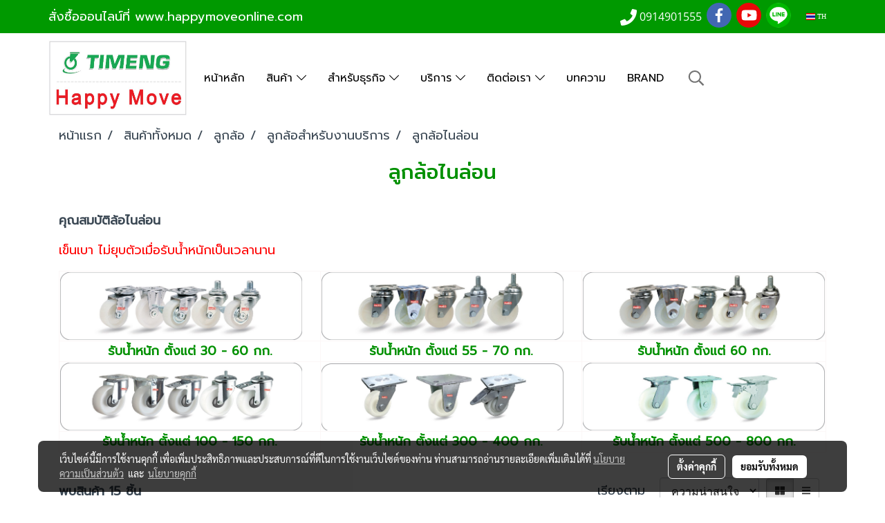

--- FILE ---
content_type: text/html; charset=utf-8
request_url: https://www.google.com/recaptcha/api2/aframe
body_size: 264
content:
<!DOCTYPE HTML><html><head><meta http-equiv="content-type" content="text/html; charset=UTF-8"></head><body><script nonce="gKdZf4alZCpxUxNMnap_sA">/** Anti-fraud and anti-abuse applications only. See google.com/recaptcha */ try{var clients={'sodar':'https://pagead2.googlesyndication.com/pagead/sodar?'};window.addEventListener("message",function(a){try{if(a.source===window.parent){var b=JSON.parse(a.data);var c=clients[b['id']];if(c){var d=document.createElement('img');d.src=c+b['params']+'&rc='+(localStorage.getItem("rc::a")?sessionStorage.getItem("rc::b"):"");window.document.body.appendChild(d);sessionStorage.setItem("rc::e",parseInt(sessionStorage.getItem("rc::e")||0)+1);localStorage.setItem("rc::h",'1769028190270');}}}catch(b){}});window.parent.postMessage("_grecaptcha_ready", "*");}catch(b){}</script></body></html>